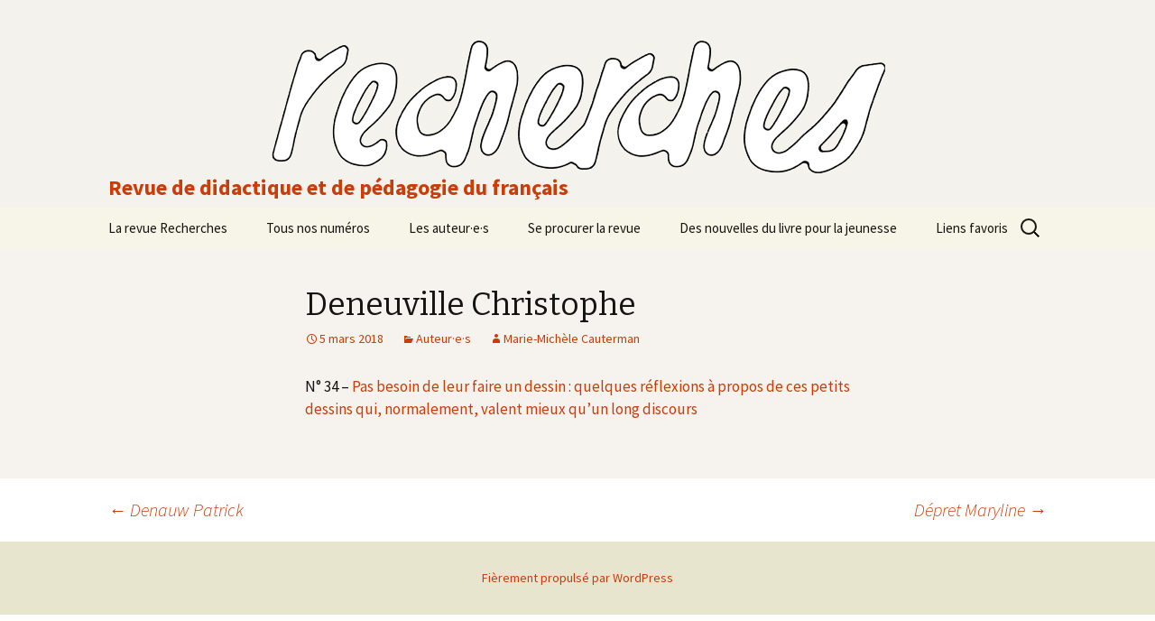

--- FILE ---
content_type: text/html; charset=UTF-8
request_url: https://www.revue-recherches.fr/?p=4267
body_size: 8477
content:
<!DOCTYPE html>
<!--[if IE 7]>
<html class="ie ie7" lang="fr-FR">
<![endif]-->
<!--[if IE 8]>
<html class="ie ie8" lang="fr-FR">
<![endif]-->
<!--[if !(IE 7) & !(IE 8)]><!-->
<html lang="fr-FR">
<!--<![endif]-->
<head>
	<meta charset="UTF-8">
	<meta name="viewport" content="width=device-width">
	<title>Deneuville Christophe | Revue Recherches</title>
	<link rel="profile" href="https://gmpg.org/xfn/11">
	<link rel="pingback" href="https://www.revue-recherches.fr/xmlrpc.php">
	<!--[if lt IE 9]>
	<script src="https://www.revue-recherches.fr/wp-content/themes/twentythirteen/js/html5.js?ver=3.7.0"></script>
	<![endif]-->
	<meta name='robots' content='max-image-preview:large' />
<link rel='dns-prefetch' href='//fonts.googleapis.com' />
<link rel='dns-prefetch' href='//s.w.org' />
<link href='https://fonts.gstatic.com' crossorigin rel='preconnect' />
<link rel="alternate" type="application/rss+xml" title="Revue Recherches &raquo; Flux" href="https://www.revue-recherches.fr/?feed=rss2" />
<link rel="alternate" type="application/rss+xml" title="Revue Recherches &raquo; Flux des commentaires" href="https://www.revue-recherches.fr/?feed=comments-rss2" />
<script>
window._wpemojiSettings = {"baseUrl":"https:\/\/s.w.org\/images\/core\/emoji\/14.0.0\/72x72\/","ext":".png","svgUrl":"https:\/\/s.w.org\/images\/core\/emoji\/14.0.0\/svg\/","svgExt":".svg","source":{"concatemoji":"https:\/\/www.revue-recherches.fr\/wp-includes\/js\/wp-emoji-release.min.js?ver=6.0.11"}};
/*! This file is auto-generated */
!function(e,a,t){var n,r,o,i=a.createElement("canvas"),p=i.getContext&&i.getContext("2d");function s(e,t){var a=String.fromCharCode,e=(p.clearRect(0,0,i.width,i.height),p.fillText(a.apply(this,e),0,0),i.toDataURL());return p.clearRect(0,0,i.width,i.height),p.fillText(a.apply(this,t),0,0),e===i.toDataURL()}function c(e){var t=a.createElement("script");t.src=e,t.defer=t.type="text/javascript",a.getElementsByTagName("head")[0].appendChild(t)}for(o=Array("flag","emoji"),t.supports={everything:!0,everythingExceptFlag:!0},r=0;r<o.length;r++)t.supports[o[r]]=function(e){if(!p||!p.fillText)return!1;switch(p.textBaseline="top",p.font="600 32px Arial",e){case"flag":return s([127987,65039,8205,9895,65039],[127987,65039,8203,9895,65039])?!1:!s([55356,56826,55356,56819],[55356,56826,8203,55356,56819])&&!s([55356,57332,56128,56423,56128,56418,56128,56421,56128,56430,56128,56423,56128,56447],[55356,57332,8203,56128,56423,8203,56128,56418,8203,56128,56421,8203,56128,56430,8203,56128,56423,8203,56128,56447]);case"emoji":return!s([129777,127995,8205,129778,127999],[129777,127995,8203,129778,127999])}return!1}(o[r]),t.supports.everything=t.supports.everything&&t.supports[o[r]],"flag"!==o[r]&&(t.supports.everythingExceptFlag=t.supports.everythingExceptFlag&&t.supports[o[r]]);t.supports.everythingExceptFlag=t.supports.everythingExceptFlag&&!t.supports.flag,t.DOMReady=!1,t.readyCallback=function(){t.DOMReady=!0},t.supports.everything||(n=function(){t.readyCallback()},a.addEventListener?(a.addEventListener("DOMContentLoaded",n,!1),e.addEventListener("load",n,!1)):(e.attachEvent("onload",n),a.attachEvent("onreadystatechange",function(){"complete"===a.readyState&&t.readyCallback()})),(e=t.source||{}).concatemoji?c(e.concatemoji):e.wpemoji&&e.twemoji&&(c(e.twemoji),c(e.wpemoji)))}(window,document,window._wpemojiSettings);
</script>
<style>
img.wp-smiley,
img.emoji {
	display: inline !important;
	border: none !important;
	box-shadow: none !important;
	height: 1em !important;
	width: 1em !important;
	margin: 0 0.07em !important;
	vertical-align: -0.1em !important;
	background: none !important;
	padding: 0 !important;
}
</style>
	<link rel='stylesheet' id='koo-shortcodes-css'  href='https://www.revue-recherches.fr/wp-content/plugins/koo-shortcodes/shortcodes.css?ver=6.0.11' media='all' />
<link rel='stylesheet' id='wp-block-library-css'  href='https://www.revue-recherches.fr/wp-includes/css/dist/block-library/style.min.css?ver=6.0.11' media='all' />
<style id='wp-block-library-theme-inline-css'>
.wp-block-audio figcaption{color:#555;font-size:13px;text-align:center}.is-dark-theme .wp-block-audio figcaption{color:hsla(0,0%,100%,.65)}.wp-block-code{border:1px solid #ccc;border-radius:4px;font-family:Menlo,Consolas,monaco,monospace;padding:.8em 1em}.wp-block-embed figcaption{color:#555;font-size:13px;text-align:center}.is-dark-theme .wp-block-embed figcaption{color:hsla(0,0%,100%,.65)}.blocks-gallery-caption{color:#555;font-size:13px;text-align:center}.is-dark-theme .blocks-gallery-caption{color:hsla(0,0%,100%,.65)}.wp-block-image figcaption{color:#555;font-size:13px;text-align:center}.is-dark-theme .wp-block-image figcaption{color:hsla(0,0%,100%,.65)}.wp-block-pullquote{border-top:4px solid;border-bottom:4px solid;margin-bottom:1.75em;color:currentColor}.wp-block-pullquote__citation,.wp-block-pullquote cite,.wp-block-pullquote footer{color:currentColor;text-transform:uppercase;font-size:.8125em;font-style:normal}.wp-block-quote{border-left:.25em solid;margin:0 0 1.75em;padding-left:1em}.wp-block-quote cite,.wp-block-quote footer{color:currentColor;font-size:.8125em;position:relative;font-style:normal}.wp-block-quote.has-text-align-right{border-left:none;border-right:.25em solid;padding-left:0;padding-right:1em}.wp-block-quote.has-text-align-center{border:none;padding-left:0}.wp-block-quote.is-large,.wp-block-quote.is-style-large,.wp-block-quote.is-style-plain{border:none}.wp-block-search .wp-block-search__label{font-weight:700}:where(.wp-block-group.has-background){padding:1.25em 2.375em}.wp-block-separator.has-css-opacity{opacity:.4}.wp-block-separator{border:none;border-bottom:2px solid;margin-left:auto;margin-right:auto}.wp-block-separator.has-alpha-channel-opacity{opacity:1}.wp-block-separator:not(.is-style-wide):not(.is-style-dots){width:100px}.wp-block-separator.has-background:not(.is-style-dots){border-bottom:none;height:1px}.wp-block-separator.has-background:not(.is-style-wide):not(.is-style-dots){height:2px}.wp-block-table thead{border-bottom:3px solid}.wp-block-table tfoot{border-top:3px solid}.wp-block-table td,.wp-block-table th{padding:.5em;border:1px solid;word-break:normal}.wp-block-table figcaption{color:#555;font-size:13px;text-align:center}.is-dark-theme .wp-block-table figcaption{color:hsla(0,0%,100%,.65)}.wp-block-video figcaption{color:#555;font-size:13px;text-align:center}.is-dark-theme .wp-block-video figcaption{color:hsla(0,0%,100%,.65)}.wp-block-template-part.has-background{padding:1.25em 2.375em;margin-top:0;margin-bottom:0}
</style>
<style id='global-styles-inline-css'>
body{--wp--preset--color--black: #000000;--wp--preset--color--cyan-bluish-gray: #abb8c3;--wp--preset--color--white: #fff;--wp--preset--color--pale-pink: #f78da7;--wp--preset--color--vivid-red: #cf2e2e;--wp--preset--color--luminous-vivid-orange: #ff6900;--wp--preset--color--luminous-vivid-amber: #fcb900;--wp--preset--color--light-green-cyan: #7bdcb5;--wp--preset--color--vivid-green-cyan: #00d084;--wp--preset--color--pale-cyan-blue: #8ed1fc;--wp--preset--color--vivid-cyan-blue: #0693e3;--wp--preset--color--vivid-purple: #9b51e0;--wp--preset--color--dark-gray: #141412;--wp--preset--color--red: #bc360a;--wp--preset--color--medium-orange: #db572f;--wp--preset--color--light-orange: #ea9629;--wp--preset--color--yellow: #fbca3c;--wp--preset--color--dark-brown: #220e10;--wp--preset--color--medium-brown: #722d19;--wp--preset--color--light-brown: #eadaa6;--wp--preset--color--beige: #e8e5ce;--wp--preset--color--off-white: #f7f5e7;--wp--preset--gradient--vivid-cyan-blue-to-vivid-purple: linear-gradient(135deg,rgba(6,147,227,1) 0%,rgb(155,81,224) 100%);--wp--preset--gradient--light-green-cyan-to-vivid-green-cyan: linear-gradient(135deg,rgb(122,220,180) 0%,rgb(0,208,130) 100%);--wp--preset--gradient--luminous-vivid-amber-to-luminous-vivid-orange: linear-gradient(135deg,rgba(252,185,0,1) 0%,rgba(255,105,0,1) 100%);--wp--preset--gradient--luminous-vivid-orange-to-vivid-red: linear-gradient(135deg,rgba(255,105,0,1) 0%,rgb(207,46,46) 100%);--wp--preset--gradient--very-light-gray-to-cyan-bluish-gray: linear-gradient(135deg,rgb(238,238,238) 0%,rgb(169,184,195) 100%);--wp--preset--gradient--cool-to-warm-spectrum: linear-gradient(135deg,rgb(74,234,220) 0%,rgb(151,120,209) 20%,rgb(207,42,186) 40%,rgb(238,44,130) 60%,rgb(251,105,98) 80%,rgb(254,248,76) 100%);--wp--preset--gradient--blush-light-purple: linear-gradient(135deg,rgb(255,206,236) 0%,rgb(152,150,240) 100%);--wp--preset--gradient--blush-bordeaux: linear-gradient(135deg,rgb(254,205,165) 0%,rgb(254,45,45) 50%,rgb(107,0,62) 100%);--wp--preset--gradient--luminous-dusk: linear-gradient(135deg,rgb(255,203,112) 0%,rgb(199,81,192) 50%,rgb(65,88,208) 100%);--wp--preset--gradient--pale-ocean: linear-gradient(135deg,rgb(255,245,203) 0%,rgb(182,227,212) 50%,rgb(51,167,181) 100%);--wp--preset--gradient--electric-grass: linear-gradient(135deg,rgb(202,248,128) 0%,rgb(113,206,126) 100%);--wp--preset--gradient--midnight: linear-gradient(135deg,rgb(2,3,129) 0%,rgb(40,116,252) 100%);--wp--preset--gradient--autumn-brown: linear-gradient(135deg, rgba(226,45,15,1) 0%, rgba(158,25,13,1) 100%);--wp--preset--gradient--sunset-yellow: linear-gradient(135deg, rgba(233,139,41,1) 0%, rgba(238,179,95,1) 100%);--wp--preset--gradient--light-sky: linear-gradient(135deg,rgba(228,228,228,1.0) 0%,rgba(208,225,252,1.0) 100%);--wp--preset--gradient--dark-sky: linear-gradient(135deg,rgba(0,0,0,1.0) 0%,rgba(56,61,69,1.0) 100%);--wp--preset--duotone--dark-grayscale: url('#wp-duotone-dark-grayscale');--wp--preset--duotone--grayscale: url('#wp-duotone-grayscale');--wp--preset--duotone--purple-yellow: url('#wp-duotone-purple-yellow');--wp--preset--duotone--blue-red: url('#wp-duotone-blue-red');--wp--preset--duotone--midnight: url('#wp-duotone-midnight');--wp--preset--duotone--magenta-yellow: url('#wp-duotone-magenta-yellow');--wp--preset--duotone--purple-green: url('#wp-duotone-purple-green');--wp--preset--duotone--blue-orange: url('#wp-duotone-blue-orange');--wp--preset--font-size--small: 13px;--wp--preset--font-size--medium: 20px;--wp--preset--font-size--large: 36px;--wp--preset--font-size--x-large: 42px;}.has-black-color{color: var(--wp--preset--color--black) !important;}.has-cyan-bluish-gray-color{color: var(--wp--preset--color--cyan-bluish-gray) !important;}.has-white-color{color: var(--wp--preset--color--white) !important;}.has-pale-pink-color{color: var(--wp--preset--color--pale-pink) !important;}.has-vivid-red-color{color: var(--wp--preset--color--vivid-red) !important;}.has-luminous-vivid-orange-color{color: var(--wp--preset--color--luminous-vivid-orange) !important;}.has-luminous-vivid-amber-color{color: var(--wp--preset--color--luminous-vivid-amber) !important;}.has-light-green-cyan-color{color: var(--wp--preset--color--light-green-cyan) !important;}.has-vivid-green-cyan-color{color: var(--wp--preset--color--vivid-green-cyan) !important;}.has-pale-cyan-blue-color{color: var(--wp--preset--color--pale-cyan-blue) !important;}.has-vivid-cyan-blue-color{color: var(--wp--preset--color--vivid-cyan-blue) !important;}.has-vivid-purple-color{color: var(--wp--preset--color--vivid-purple) !important;}.has-black-background-color{background-color: var(--wp--preset--color--black) !important;}.has-cyan-bluish-gray-background-color{background-color: var(--wp--preset--color--cyan-bluish-gray) !important;}.has-white-background-color{background-color: var(--wp--preset--color--white) !important;}.has-pale-pink-background-color{background-color: var(--wp--preset--color--pale-pink) !important;}.has-vivid-red-background-color{background-color: var(--wp--preset--color--vivid-red) !important;}.has-luminous-vivid-orange-background-color{background-color: var(--wp--preset--color--luminous-vivid-orange) !important;}.has-luminous-vivid-amber-background-color{background-color: var(--wp--preset--color--luminous-vivid-amber) !important;}.has-light-green-cyan-background-color{background-color: var(--wp--preset--color--light-green-cyan) !important;}.has-vivid-green-cyan-background-color{background-color: var(--wp--preset--color--vivid-green-cyan) !important;}.has-pale-cyan-blue-background-color{background-color: var(--wp--preset--color--pale-cyan-blue) !important;}.has-vivid-cyan-blue-background-color{background-color: var(--wp--preset--color--vivid-cyan-blue) !important;}.has-vivid-purple-background-color{background-color: var(--wp--preset--color--vivid-purple) !important;}.has-black-border-color{border-color: var(--wp--preset--color--black) !important;}.has-cyan-bluish-gray-border-color{border-color: var(--wp--preset--color--cyan-bluish-gray) !important;}.has-white-border-color{border-color: var(--wp--preset--color--white) !important;}.has-pale-pink-border-color{border-color: var(--wp--preset--color--pale-pink) !important;}.has-vivid-red-border-color{border-color: var(--wp--preset--color--vivid-red) !important;}.has-luminous-vivid-orange-border-color{border-color: var(--wp--preset--color--luminous-vivid-orange) !important;}.has-luminous-vivid-amber-border-color{border-color: var(--wp--preset--color--luminous-vivid-amber) !important;}.has-light-green-cyan-border-color{border-color: var(--wp--preset--color--light-green-cyan) !important;}.has-vivid-green-cyan-border-color{border-color: var(--wp--preset--color--vivid-green-cyan) !important;}.has-pale-cyan-blue-border-color{border-color: var(--wp--preset--color--pale-cyan-blue) !important;}.has-vivid-cyan-blue-border-color{border-color: var(--wp--preset--color--vivid-cyan-blue) !important;}.has-vivid-purple-border-color{border-color: var(--wp--preset--color--vivid-purple) !important;}.has-vivid-cyan-blue-to-vivid-purple-gradient-background{background: var(--wp--preset--gradient--vivid-cyan-blue-to-vivid-purple) !important;}.has-light-green-cyan-to-vivid-green-cyan-gradient-background{background: var(--wp--preset--gradient--light-green-cyan-to-vivid-green-cyan) !important;}.has-luminous-vivid-amber-to-luminous-vivid-orange-gradient-background{background: var(--wp--preset--gradient--luminous-vivid-amber-to-luminous-vivid-orange) !important;}.has-luminous-vivid-orange-to-vivid-red-gradient-background{background: var(--wp--preset--gradient--luminous-vivid-orange-to-vivid-red) !important;}.has-very-light-gray-to-cyan-bluish-gray-gradient-background{background: var(--wp--preset--gradient--very-light-gray-to-cyan-bluish-gray) !important;}.has-cool-to-warm-spectrum-gradient-background{background: var(--wp--preset--gradient--cool-to-warm-spectrum) !important;}.has-blush-light-purple-gradient-background{background: var(--wp--preset--gradient--blush-light-purple) !important;}.has-blush-bordeaux-gradient-background{background: var(--wp--preset--gradient--blush-bordeaux) !important;}.has-luminous-dusk-gradient-background{background: var(--wp--preset--gradient--luminous-dusk) !important;}.has-pale-ocean-gradient-background{background: var(--wp--preset--gradient--pale-ocean) !important;}.has-electric-grass-gradient-background{background: var(--wp--preset--gradient--electric-grass) !important;}.has-midnight-gradient-background{background: var(--wp--preset--gradient--midnight) !important;}.has-small-font-size{font-size: var(--wp--preset--font-size--small) !important;}.has-medium-font-size{font-size: var(--wp--preset--font-size--medium) !important;}.has-large-font-size{font-size: var(--wp--preset--font-size--large) !important;}.has-x-large-font-size{font-size: var(--wp--preset--font-size--x-large) !important;}
</style>
<link rel='stylesheet' id='spacexchimp_p008-font-awesome-css-frontend-css'  href='https://www.revue-recherches.fr/wp-content/plugins/simple-scroll-to-top-button/inc/lib/font-awesome/css/font-awesome.css?ver=4.46' media='screen' />
<link rel='stylesheet' id='spacexchimp_p008-frontend-css-css'  href='https://www.revue-recherches.fr/wp-content/plugins/simple-scroll-to-top-button/inc/css/frontend.css?ver=4.46' media='all' />
<style id='spacexchimp_p008-frontend-css-inline-css'>

                    #ssttbutton {
                        font-size: 32px;
                    }
                    .ssttbutton-background {
                        color: #f7f3de;
                    }
                    .ssttbutton-symbol {
                        color: #ca3c08;
                    }
                  
</style>
<link rel='stylesheet' id='font-awesome-css'  href='https://www.revue-recherches.fr/wp-content/plugins/uix-shortcodes/includes/uixscform/fontawesome/css/all.min.css?ver=5.7.0' media='all' />
<link rel='stylesheet' id='font-awesome-v4-shims-css'  href='https://www.revue-recherches.fr/wp-content/plugins/uix-shortcodes/includes/uixscform/fontawesome/css/v4-shims.min.css?ver=5.7.0' media='all' />
<link rel='stylesheet' id='flaticon-css'  href='https://www.revue-recherches.fr/wp-content/plugins/uix-shortcodes/includes/uixscform/flaticon/flaticon.min.css?ver=1.0' media='all' />
<link rel='stylesheet' id='prettyPhoto-css'  href='https://www.revue-recherches.fr/wp-content/plugins/uix-shortcodes/assets/add-ons/prettyPhoto/jquery.prettyPhoto.css?ver=3.1.5' media='all' />
<link rel='stylesheet' id='uix-shortcodes-css'  href='https://www.revue-recherches.fr/wp-content/plugins/uix-shortcodes/assets/css/shortcodes.css?ver=1.9.8' media='all' />
<link rel='stylesheet' id='genericons-css'  href='https://www.revue-recherches.fr/wp-content/themes/twentythirteen/genericons/genericons.css?ver=3.0.3' media='all' />
<link rel='stylesheet' id='chld_thm_cfg_parent-css'  href='https://www.revue-recherches.fr/wp-content/themes/twentythirteen/style.css?ver=6.0.11' media='all' />
<link rel='stylesheet' id='twentythirteen-fonts-css'  href='https://fonts.googleapis.com/css?family=Source+Sans+Pro%3A300%2C400%2C700%2C300italic%2C400italic%2C700italic%7CBitter%3A400%2C700&#038;subset=latin%2Clatin-ext&#038;display=fallback' media='all' />
<link rel='stylesheet' id='twentythirteen-style-css'  href='https://www.revue-recherches.fr/wp-content/themes/twentythirteen-child/style.css?ver=1.1521025980' media='all' />
<link rel='stylesheet' id='twentythirteen-block-style-css'  href='https://www.revue-recherches.fr/wp-content/themes/twentythirteen/css/blocks.css?ver=20190102' media='all' />
<!--[if lt IE 9]>
<link rel='stylesheet' id='twentythirteen-ie-css'  href='https://www.revue-recherches.fr/wp-content/themes/twentythirteen/css/ie.css?ver=20150214' media='all' />
<![endif]-->
<link rel='stylesheet' id='antic-css'  href='https://fonts.googleapis.com/css2?family=Antic%3Aital%2Cwght%400%2C300%3B0%2C400%3B0%2C500%3B0%2C600%3B0%2C700%3B1%2C300%3B1%2C400%3B1%2C500%3B1%2C600%3B1%2C700&#038;display=swap&#038;ver=6.0.11' media='all' />
<link rel='stylesheet' id='convergence-css'  href='https://fonts.googleapis.com/css2?family=Convergence%3Aital%2Cwght%400%2C300%3B0%2C400%3B0%2C500%3B0%2C600%3B0%2C700%3B1%2C300%3B1%2C400%3B1%2C500%3B1%2C600%3B1%2C700&#038;display=swap&#038;ver=6.0.11' media='all' />
<script src='https://www.revue-recherches.fr/wp-includes/js/jquery/jquery.min.js?ver=3.6.0' id='jquery-core-js'></script>
<script src='https://www.revue-recherches.fr/wp-includes/js/jquery/jquery-migrate.min.js?ver=3.3.2' id='jquery-migrate-js'></script>
<link rel="https://api.w.org/" href="https://www.revue-recherches.fr/index.php?rest_route=/" /><link rel="alternate" type="application/json" href="https://www.revue-recherches.fr/index.php?rest_route=/wp/v2/posts/4267" /><link rel="EditURI" type="application/rsd+xml" title="RSD" href="https://www.revue-recherches.fr/xmlrpc.php?rsd" />
<link rel="wlwmanifest" type="application/wlwmanifest+xml" href="https://www.revue-recherches.fr/wp-includes/wlwmanifest.xml" /> 
<meta name="generator" content="WordPress 6.0.11" />
<link rel="canonical" href="https://www.revue-recherches.fr/?p=4267" />
<link rel='shortlink' href='https://www.revue-recherches.fr/?p=4267' />
<link rel="alternate" type="application/json+oembed" href="https://www.revue-recherches.fr/index.php?rest_route=%2Foembed%2F1.0%2Fembed&#038;url=https%3A%2F%2Fwww.revue-recherches.fr%2F%3Fp%3D4267" />
<link rel="alternate" type="text/xml+oembed" href="https://www.revue-recherches.fr/index.php?rest_route=%2Foembed%2F1.0%2Fembed&#038;url=https%3A%2F%2Fwww.revue-recherches.fr%2F%3Fp%3D4267&#038;format=xml" />
	<style type="text/css" id="twentythirteen-header-css">
		.site-header {
		background: url(https://www.revue-recherches.fr/wp-content/uploads/2020/05/2020-05-06_logo-2.jpg) no-repeat scroll top;
		background-size: 1600px auto;
	}
	@media (max-width: 767px) {
		.site-header {
			background-size: 768px auto;
		}
	}
	@media (max-width: 359px) {
		.site-header {
			background-size: 360px auto;
		}
	}
			</style>
	<link rel="icon" href="https://www.revue-recherches.fr/wp-content/uploads/2018/03/cropped-couv-58-3-32x32.jpg" sizes="32x32" />
<link rel="icon" href="https://www.revue-recherches.fr/wp-content/uploads/2018/03/cropped-couv-58-3-192x192.jpg" sizes="192x192" />
<link rel="apple-touch-icon" href="https://www.revue-recherches.fr/wp-content/uploads/2018/03/cropped-couv-58-3-180x180.jpg" />
<meta name="msapplication-TileImage" content="https://www.revue-recherches.fr/wp-content/uploads/2018/03/cropped-couv-58-3-270x270.jpg" />
		<style id="wp-custom-css">
			.lcp-container {        column-count: 3;        column-gap: 20px;}		</style>
		<style id="yellow-pencil">
/*
	The following CSS codes are created by the YellowPencil plugin.
	https://yellowpencil.waspthemes.com/
*/
.entry-content p em{font-size:17px;text-align:justify;}.entry-content p{font-size:17px;text-align:justify !important;}.entry-header .entry-title{font-size:35px;}.entry-content h1 strong{font-size:33px;}.entry-content h3 strong em{font-size:25px;}.entry-content h3{font-size:27px;}.entry-content h3 strong{font-size:25px;}#main .hentry .entry-content h3 strong{font-size:22px;}#sidebar{position:relative;left:15px;-webkit-box-sizing:border-box;box-sizing:border-box;margin-left:25px;margin-right:-958px;}.hentry p .wp-image-2831{border-style:solid;border-width:1px;}.hentry h3 a{color: 999999;}.hentry h3 a:hover{color: 686666;}#content article{background-color:#f6f3ee;}#secondary{height:109px;background-color:#dedace;position:relative;top:-12px;padding-bottom:5px;padding-top:0px;color:#54504e;-webkit-transform:translatex(0px) translatey(0px);-ms-transform:translatex(0px) translatey(0px);transform:translatex(0px) translatey(0px);display:inline-block;}.widget ul a{display:inline-block;margin-right:48px;min-height:40px;font-size:17px !important;width:270px;font-family:'Antic', sans-serif;font-weight:600;}.widget-area .widget h3{font-size:19px;font-weight:500;font-style:normal;font-family:'Antic', sans-serif;color:#0c0c0c;}#masthead .home-link h2{color:#ca3c08;font-weight:600;font-style:normal;position:relative;top:132px;left:0px;}#masthead .home-link h1{color:#ca3c08;font-style:italic;font-weight:400;font-family:'Convergence', sans-serif;visibility:hidden;display:inline;}#secondary .widget-area .widget{color:#ca3c08 !important;margin-bottom:0px;position:relative !important;width:800px;display:inline-block;-webkit-transform:translatex(0px) translatey(0px) !important;-ms-transform:translatex(0px) translatey(0px) !important;transform:translatex(0px) translatey(0px) !important;}#secondary .widget-area{padding-bottom:53px;background-color:#f3f3ec;bottom:8px;}#page #colophon #secondary .widget-area{margin-left:auto !important;}.textwidget p strong{font-size:18px;color:#ca3a08;font-weight:500;}.widget .textwidget p{font-size:16px;color:#ca3a08;font-weight:500;}.textwidget p a{color:#ca3a08 !important;font-weight:500;text-transform:lowercase;font-size:21px;}#colophon ul li a{color:#ca3a08 !important;}#page #colophon #secondary .widget-area .widget ul li div a{line-height:1em !important;}.hentry p .wp-image-2438{border-width:1px;border-style:solid;}.hentry h2 strong{font-weight:600;}.hentry em strong{color:#8e44ad;font-family:'Convergence', sans-serif;font-weight:700;}
</style></head>

<body class="post-template-default single single-post postid-4267 single-format-standard wp-embed-responsive non-logged-in uix-shortcodes-body">
	<svg xmlns="http://www.w3.org/2000/svg" viewBox="0 0 0 0" width="0" height="0" focusable="false" role="none" style="visibility: hidden; position: absolute; left: -9999px; overflow: hidden;" ><defs><filter id="wp-duotone-dark-grayscale"><feColorMatrix color-interpolation-filters="sRGB" type="matrix" values=" .299 .587 .114 0 0 .299 .587 .114 0 0 .299 .587 .114 0 0 .299 .587 .114 0 0 " /><feComponentTransfer color-interpolation-filters="sRGB" ><feFuncR type="table" tableValues="0 0.49803921568627" /><feFuncG type="table" tableValues="0 0.49803921568627" /><feFuncB type="table" tableValues="0 0.49803921568627" /><feFuncA type="table" tableValues="1 1" /></feComponentTransfer><feComposite in2="SourceGraphic" operator="in" /></filter></defs></svg><svg xmlns="http://www.w3.org/2000/svg" viewBox="0 0 0 0" width="0" height="0" focusable="false" role="none" style="visibility: hidden; position: absolute; left: -9999px; overflow: hidden;" ><defs><filter id="wp-duotone-grayscale"><feColorMatrix color-interpolation-filters="sRGB" type="matrix" values=" .299 .587 .114 0 0 .299 .587 .114 0 0 .299 .587 .114 0 0 .299 .587 .114 0 0 " /><feComponentTransfer color-interpolation-filters="sRGB" ><feFuncR type="table" tableValues="0 1" /><feFuncG type="table" tableValues="0 1" /><feFuncB type="table" tableValues="0 1" /><feFuncA type="table" tableValues="1 1" /></feComponentTransfer><feComposite in2="SourceGraphic" operator="in" /></filter></defs></svg><svg xmlns="http://www.w3.org/2000/svg" viewBox="0 0 0 0" width="0" height="0" focusable="false" role="none" style="visibility: hidden; position: absolute; left: -9999px; overflow: hidden;" ><defs><filter id="wp-duotone-purple-yellow"><feColorMatrix color-interpolation-filters="sRGB" type="matrix" values=" .299 .587 .114 0 0 .299 .587 .114 0 0 .299 .587 .114 0 0 .299 .587 .114 0 0 " /><feComponentTransfer color-interpolation-filters="sRGB" ><feFuncR type="table" tableValues="0.54901960784314 0.98823529411765" /><feFuncG type="table" tableValues="0 1" /><feFuncB type="table" tableValues="0.71764705882353 0.25490196078431" /><feFuncA type="table" tableValues="1 1" /></feComponentTransfer><feComposite in2="SourceGraphic" operator="in" /></filter></defs></svg><svg xmlns="http://www.w3.org/2000/svg" viewBox="0 0 0 0" width="0" height="0" focusable="false" role="none" style="visibility: hidden; position: absolute; left: -9999px; overflow: hidden;" ><defs><filter id="wp-duotone-blue-red"><feColorMatrix color-interpolation-filters="sRGB" type="matrix" values=" .299 .587 .114 0 0 .299 .587 .114 0 0 .299 .587 .114 0 0 .299 .587 .114 0 0 " /><feComponentTransfer color-interpolation-filters="sRGB" ><feFuncR type="table" tableValues="0 1" /><feFuncG type="table" tableValues="0 0.27843137254902" /><feFuncB type="table" tableValues="0.5921568627451 0.27843137254902" /><feFuncA type="table" tableValues="1 1" /></feComponentTransfer><feComposite in2="SourceGraphic" operator="in" /></filter></defs></svg><svg xmlns="http://www.w3.org/2000/svg" viewBox="0 0 0 0" width="0" height="0" focusable="false" role="none" style="visibility: hidden; position: absolute; left: -9999px; overflow: hidden;" ><defs><filter id="wp-duotone-midnight"><feColorMatrix color-interpolation-filters="sRGB" type="matrix" values=" .299 .587 .114 0 0 .299 .587 .114 0 0 .299 .587 .114 0 0 .299 .587 .114 0 0 " /><feComponentTransfer color-interpolation-filters="sRGB" ><feFuncR type="table" tableValues="0 0" /><feFuncG type="table" tableValues="0 0.64705882352941" /><feFuncB type="table" tableValues="0 1" /><feFuncA type="table" tableValues="1 1" /></feComponentTransfer><feComposite in2="SourceGraphic" operator="in" /></filter></defs></svg><svg xmlns="http://www.w3.org/2000/svg" viewBox="0 0 0 0" width="0" height="0" focusable="false" role="none" style="visibility: hidden; position: absolute; left: -9999px; overflow: hidden;" ><defs><filter id="wp-duotone-magenta-yellow"><feColorMatrix color-interpolation-filters="sRGB" type="matrix" values=" .299 .587 .114 0 0 .299 .587 .114 0 0 .299 .587 .114 0 0 .299 .587 .114 0 0 " /><feComponentTransfer color-interpolation-filters="sRGB" ><feFuncR type="table" tableValues="0.78039215686275 1" /><feFuncG type="table" tableValues="0 0.94901960784314" /><feFuncB type="table" tableValues="0.35294117647059 0.47058823529412" /><feFuncA type="table" tableValues="1 1" /></feComponentTransfer><feComposite in2="SourceGraphic" operator="in" /></filter></defs></svg><svg xmlns="http://www.w3.org/2000/svg" viewBox="0 0 0 0" width="0" height="0" focusable="false" role="none" style="visibility: hidden; position: absolute; left: -9999px; overflow: hidden;" ><defs><filter id="wp-duotone-purple-green"><feColorMatrix color-interpolation-filters="sRGB" type="matrix" values=" .299 .587 .114 0 0 .299 .587 .114 0 0 .299 .587 .114 0 0 .299 .587 .114 0 0 " /><feComponentTransfer color-interpolation-filters="sRGB" ><feFuncR type="table" tableValues="0.65098039215686 0.40392156862745" /><feFuncG type="table" tableValues="0 1" /><feFuncB type="table" tableValues="0.44705882352941 0.4" /><feFuncA type="table" tableValues="1 1" /></feComponentTransfer><feComposite in2="SourceGraphic" operator="in" /></filter></defs></svg><svg xmlns="http://www.w3.org/2000/svg" viewBox="0 0 0 0" width="0" height="0" focusable="false" role="none" style="visibility: hidden; position: absolute; left: -9999px; overflow: hidden;" ><defs><filter id="wp-duotone-blue-orange"><feColorMatrix color-interpolation-filters="sRGB" type="matrix" values=" .299 .587 .114 0 0 .299 .587 .114 0 0 .299 .587 .114 0 0 .299 .587 .114 0 0 " /><feComponentTransfer color-interpolation-filters="sRGB" ><feFuncR type="table" tableValues="0.098039215686275 1" /><feFuncG type="table" tableValues="0 0.66274509803922" /><feFuncB type="table" tableValues="0.84705882352941 0.41960784313725" /><feFuncA type="table" tableValues="1 1" /></feComponentTransfer><feComposite in2="SourceGraphic" operator="in" /></filter></defs></svg>	<div id="page" class="hfeed site">
		<header id="masthead" class="site-header">
			<a class="home-link" href="https://www.revue-recherches.fr/" title="Revue Recherches" rel="home">
				<h1 class="site-title">Revue Recherches</h1>
				<h2 class="site-description">Revue de didactique et de pédagogie du français</h2>
			</a>

			<div id="navbar" class="navbar">
				<nav id="site-navigation" class="navigation main-navigation">
					<button class="menu-toggle">Menu</button>
					<a class="screen-reader-text skip-link" href="#content" title="Aller au contenu">Aller au contenu</a>
					<div class="menu-menu-principal-container"><ul id="primary-menu" class="nav-menu"><li id="menu-item-398" class="menu-item menu-item-type-post_type menu-item-object-page menu-item-has-children menu-item-398"><a href="https://www.revue-recherches.fr/?page_id=393">La revue Recherches</a>
<ul class="sub-menu">
	<li id="menu-item-400" class="menu-item menu-item-type-post_type menu-item-object-page menu-item-400"><a href="https://www.revue-recherches.fr/?page_id=393">À propos de la revue Recherches</a></li>
	<li id="menu-item-2045" class="menu-item menu-item-type-post_type menu-item-object-page menu-item-2045"><a href="https://www.revue-recherches.fr/?page_id=2043">Le comité de rédaction</a></li>
	<li id="menu-item-7880" class="menu-item menu-item-type-post_type menu-item-object-page menu-item-7880"><a href="https://www.revue-recherches.fr/?page_id=7878">Appel à contribution</a></li>
	<li id="menu-item-7676" class="menu-item menu-item-type-post_type menu-item-object-page menu-item-7676"><a href="https://www.revue-recherches.fr/?page_id=6446">Mentions légales</a></li>
</ul>
</li>
<li id="menu-item-2855" class="menu-item menu-item-type-post_type menu-item-object-page menu-item-has-children menu-item-2855"><a href="https://www.revue-recherches.fr/?page_id=2851">Tous nos numéros</a>
<ul class="sub-menu">
	<li id="menu-item-2725" class="menu-item menu-item-type-post_type menu-item-object-page menu-item-2725"><a href="https://www.revue-recherches.fr/?page_id=2723">Derniers numéros parus</a></li>
	<li id="menu-item-5330" class="menu-item menu-item-type-post_type menu-item-object-page menu-item-5330"><a href="https://www.revue-recherches.fr/?page_id=5306">Numéros en ligne</a></li>
	<li id="menu-item-2659" class="menu-item menu-item-type-post_type menu-item-object-page menu-item-2659"><a href="https://www.revue-recherches.fr/?page_id=2657">Numéros à venir</a></li>
</ul>
</li>
<li id="menu-item-4894" class="menu-item menu-item-type-post_type menu-item-object-page menu-item-4894"><a href="https://www.revue-recherches.fr/?page_id=4887">Les auteur·e·s</a></li>
<li id="menu-item-2861" class="menu-item menu-item-type-post_type menu-item-object-page menu-item-has-children menu-item-2861"><a href="https://www.revue-recherches.fr/?page_id=2858">Se procurer la revue</a>
<ul class="sub-menu">
	<li id="menu-item-5768" class="menu-item menu-item-type-post_type menu-item-object-page menu-item-5768"><a href="https://www.revue-recherches.fr/?page_id=5764">S’abonner</a></li>
	<li id="menu-item-797" class="menu-item menu-item-type-post_type menu-item-object-page menu-item-797"><a href="https://www.revue-recherches.fr/?page_id=788">Acheter un numéro</a></li>
	<li id="menu-item-796" class="menu-item menu-item-type-post_type menu-item-object-page menu-item-796"><a href="https://www.revue-recherches.fr/?page_id=794">Conditions générales de vente</a></li>
</ul>
</li>
<li id="menu-item-1803" class="menu-item menu-item-type-post_type menu-item-object-page menu-item-has-children menu-item-1803"><a href="https://www.revue-recherches.fr/?page_id=1795">Des nouvelles du livre pour la jeunesse</a>
<ul class="sub-menu">
	<li id="menu-item-1810" class="menu-item menu-item-type-post_type menu-item-object-page menu-item-1810"><a href="https://www.revue-recherches.fr/?page_id=1808">Les chroniques thématiques</a></li>
	<li id="menu-item-8964" class="menu-item menu-item-type-post_type menu-item-object-post menu-item-8964"><a href="https://www.revue-recherches.fr/?p=8888">Les coups de cœur d’Élizabeth Vlieghe – 2024</a></li>
	<li id="menu-item-3550" class="menu-item menu-item-type-post_type menu-item-object-page menu-item-3550"><a href="https://www.revue-recherches.fr/?page_id=3546">Le blog des actualités éditoriales</a></li>
</ul>
</li>
<li id="menu-item-2339" class="menu-item menu-item-type-post_type menu-item-object-page menu-item-2339"><a href="https://www.revue-recherches.fr/?page_id=2298">Liens favoris</a></li>
</ul></div>					<form role="search" method="get" class="search-form" action="https://www.revue-recherches.fr/">
				<label>
					<span class="screen-reader-text">Rechercher :</span>
					<input type="search" class="search-field" placeholder="Rechercher…" value="" name="s" />
				</label>
				<input type="submit" class="search-submit" value="Rechercher" />
			</form>				</nav><!-- #site-navigation -->
			</div><!-- #navbar -->
		</header><!-- #masthead -->

		<div id="main" class="site-main">

	<div id="primary" class="content-area">
		<div id="content" class="site-content" role="main">

			
				
<article id="post-4267" class="post-4267 post type-post status-publish format-standard hentry category-auteur">
	<header class="entry-header">
		
				<h1 class="entry-title">Deneuville Christophe</h1>
		
		<div class="entry-meta">
			<span class="date"><a href="https://www.revue-recherches.fr/?p=4267" title="Permalien vers Deneuville Christophe" rel="bookmark"><time class="entry-date" datetime="2018-03-05T11:02:00+01:00">5 mars 2018</time></a></span><span class="categories-links"><a href="https://www.revue-recherches.fr/?cat=1092" rel="category">Auteur·e·s</a></span><span class="author vcard"><a class="url fn n" href="https://www.revue-recherches.fr/?author=3" title="Afficher tous les articles par Marie-Michèle Cauterman" rel="author">Marie-Michèle Cauterman</a></span>					</div><!-- .entry-meta -->
	</header><!-- .entry-header -->

		<div class="entry-content">
		<p>N° 34 &#8211; <a href="http://www.revue-recherches.fr/wp-content/uploads/2014/06/R34-35-39-HEEMS-PDF.pdf" target="_blank" rel="noopener">Pas besoin de leur faire un dessin : quelques réflexions à propos de ces petits dessins qui, normalement, valent mieux qu’un long discours</a></p>
	</div><!-- .entry-content -->
	
	<footer class="entry-meta">
		
			</footer><!-- .entry-meta -->
</article><!-- #post -->
						<nav class="navigation post-navigation">
		<h1 class="screen-reader-text">Navigation des articles</h1>
		<div class="nav-links">

			<a href="https://www.revue-recherches.fr/?p=4265" rel="prev"><span class="meta-nav">&larr;</span> Denauw Patrick</a>			<a href="https://www.revue-recherches.fr/?p=4270" rel="next">Dépret Maryline <span class="meta-nav">&rarr;</span></a>
		</div><!-- .nav-links -->
	</nav><!-- .navigation -->
						
<div id="comments" class="comments-area">

	
	
</div><!-- #comments -->

			
		</div><!-- #content -->
	</div><!-- #primary -->


		</div><!-- #main -->
		<footer id="colophon" class="site-footer">
			
			<div class="site-info">
												<a href="https://wordpress.org/" class="imprint">
					Fièrement propulsé par WordPress				</a>
			</div><!-- .site-info -->
		</footer><!-- #colophon -->
	</div><!-- #page -->

	<script src='https://www.revue-recherches.fr/wp-includes/js/jquery/ui/core.min.js?ver=1.13.1' id='jquery-ui-core-js'></script>
<script src='https://www.revue-recherches.fr/wp-includes/js/jquery/ui/accordion.min.js?ver=1.13.1' id='jquery-ui-accordion-js'></script>
<script src='https://www.revue-recherches.fr/wp-includes/js/jquery/ui/tabs.min.js?ver=1.13.1' id='jquery-ui-tabs-js'></script>
<script src='https://www.revue-recherches.fr/wp-content/plugins/koo-shortcodes/js/koo-shortcodes-lib.js?ver=0.1' id='koo-shortcodes-lib-js'></script>
<script id='spacexchimp_p008-frontend-js-js-extra'>
var spacexchimp_p008_scriptParams = {"scroll_duration":"300"};
</script>
<script src='https://www.revue-recherches.fr/wp-content/plugins/simple-scroll-to-top-button/inc/js/frontend.js?ver=4.46' id='spacexchimp_p008-frontend-js-js'></script>
<script src='https://www.revue-recherches.fr/wp-includes/js/imagesloaded.min.js?ver=4.1.4' id='imagesloaded-js'></script>
<script src='https://www.revue-recherches.fr/wp-content/plugins/uix-shortcodes/assets/add-ons/muuri/muuri.min.js?ver=0.8.0' id='muuri-js'></script>
<script src='https://www.revue-recherches.fr/wp-content/plugins/uix-shortcodes/assets/add-ons/piechart/jquery.easypiechart.min.js?ver=2.1.7' id='easypiechart-js'></script>
<script src='https://www.revue-recherches.fr/wp-content/plugins/uix-shortcodes/assets/add-ons/prettyPhoto/jquery.prettyPhoto.js?ver=3.1.5' id='prettyPhoto-js'></script>
<script id='uix-shortcodes-js-extra'>
var wp_plug_uixsc_root_path = {"templateUrl":"https:\/\/www.revue-recherches.fr\/wp-content\/themes\/twentythirteen-child","uixScRootUrl":"https:\/\/www.revue-recherches.fr\/wp-content\/plugins\/uix-shortcodes\/"};
</script>
<script src='https://www.revue-recherches.fr/wp-content/plugins/uix-shortcodes/assets/js/uix-shortcodes.js?ver=1.9.8' id='uix-shortcodes-js'></script>
<script src='https://www.revue-recherches.fr/wp-content/themes/twentythirteen/js/functions.js?ver=20171218' id='twentythirteen-script-js'></script>
        <a
            id="ssttbutton"
            href="#top"
            class=""
        >
            <span class="fa-stack fa-lg">
                <i class="ssttbutton-background fa fa-square fa-stack-2x"></i>
                <i class="ssttbutton-symbol fa fa-reply fa-rotate-90 fa-stack-1x"></i>
            </span>
        </a>
    </body>
</html>
